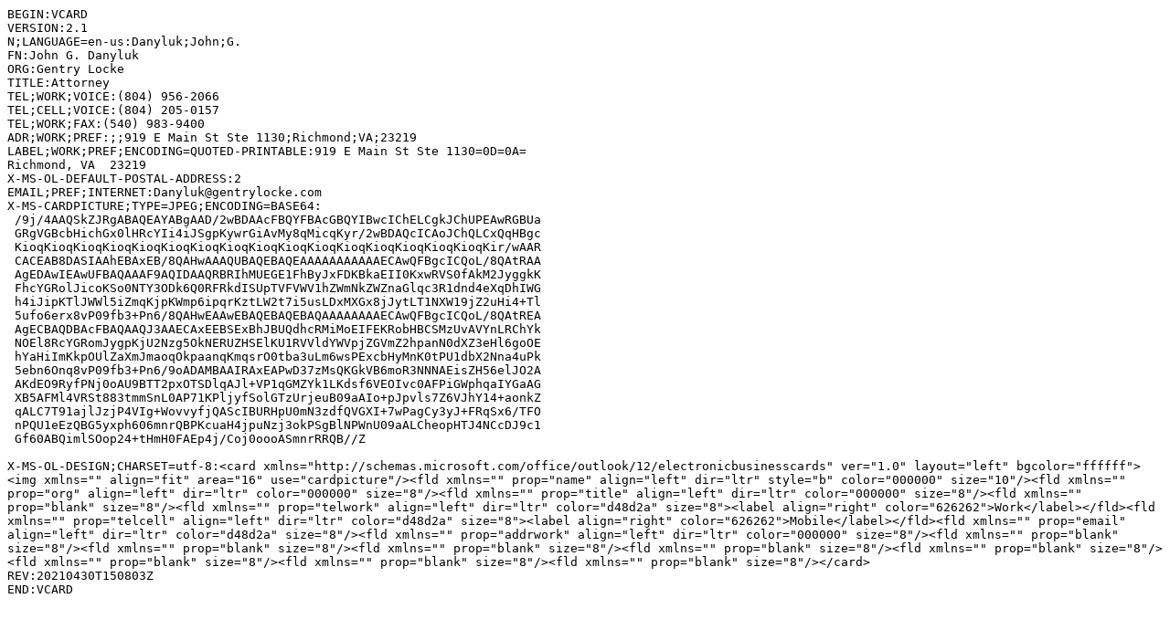

--- FILE ---
content_type: text/plain; charset=utf-8
request_url: https://www.gentrylocke.com/wp-content/uploads/2021/05/vcardDanyluk.vcf
body_size: 1252
content:
BEGIN:VCARD
VERSION:2.1
N;LANGUAGE=en-us:Danyluk;John;G.
FN:John G. Danyluk
ORG:Gentry Locke
TITLE:Attorney
TEL;WORK;VOICE:(804) 956-2066
TEL;CELL;VOICE:(804) 205-0157
TEL;WORK;FAX:(540) 983-9400
ADR;WORK;PREF:;;919 E Main St Ste 1130;Richmond;VA;23219
LABEL;WORK;PREF;ENCODING=QUOTED-PRINTABLE:919 E Main St Ste 1130=0D=0A=
Richmond, VA  23219
X-MS-OL-DEFAULT-POSTAL-ADDRESS:2
EMAIL;PREF;INTERNET:Danyluk@gentrylocke.com
X-MS-CARDPICTURE;TYPE=JPEG;ENCODING=BASE64:
 /9j/4AAQSkZJRgABAQEAYABgAAD/2wBDAAcFBQYFBAcGBQYIBwcIChELCgkJChUPEAwRGBUa
 GRgVGBcbHichGx0lHRcYIi4iJSgpKywrGiAvMy8qMicqKyr/2wBDAQcICAoJChQLCxQqHBgc
 KioqKioqKioqKioqKioqKioqKioqKioqKioqKioqKioqKioqKioqKioqKioqKioqKir/wAAR
 CACEAB8DASIAAhEBAxEB/8QAHwAAAQUBAQEBAQEAAAAAAAAAAAECAwQFBgcICQoL/8QAtRAA
 AgEDAwIEAwUFBAQAAAF9AQIDAAQRBRIhMUEGE1FhByJxFDKBkaEII0KxwRVS0fAkM2JyggkK
 FhcYGRolJicoKSo0NTY3ODk6Q0RFRkdISUpTVFVWV1hZWmNkZWZnaGlqc3R1dnd4eXqDhIWG
 h4iJipKTlJWWl5iZmqKjpKWmp6ipqrKztLW2t7i5usLDxMXGx8jJytLT1NXW19jZ2uHi4+Tl
 5ufo6erx8vP09fb3+Pn6/8QAHwEAAwEBAQEBAQEBAQAAAAAAAAECAwQFBgcICQoL/8QAtREA
 AgECBAQDBAcFBAQAAQJ3AAECAxEEBSExBhJBUQdhcRMiMoEIFEKRobHBCSMzUvAVYnLRChYk
 NOEl8RcYGRomJygpKjU2Nzg5OkNERUZHSElKU1RVVldYWVpjZGVmZ2hpanN0dXZ3eHl6goOE
 hYaHiImKkpOUlZaXmJmaoqOkpaanqKmqsrO0tba3uLm6wsPExcbHyMnK0tPU1dbX2Nna4uPk
 5ebn6Onq8vP09fb3+Pn6/9oADAMBAAIRAxEAPwD37zMsQKGkVB6moR3NNNAEisZH56elJO2A
 AKdEO9RyfPNj0oAU9BTT2pxOTSDlqAJl+VP1qGMZYk1LKdsf6VEOIvc0AFPiGWphqaIYGaAG
 XB5AFMl4VRSt883tmmSnL0AP71KPljyfSolGTzUrjeuB09aAIo+pJpvls7Z6VJhY14+aonkZ
 qALC7T91ajlJzjP4VIg+WovvyfjQAScIBURHpU0mN3zdfQVGXI+7wPagCy3yJ+FRqSx6/TFO
 nPQU1eEzQBG5yxph606mnrQBPKcuaH4jpuNzj3okPSgBlNPWnU09aALCheopHTJ4NCcDJ9c1
 Gf60ABQimlSOop24+tHmH0FAEp4j/Coj0oooASmnrRRQB//Z

X-MS-OL-DESIGN;CHARSET=utf-8:<card xmlns="http://schemas.microsoft.com/office/outlook/12/electronicbusinesscards" ver="1.0" layout="left" bgcolor="ffffff"><img xmlns="" align="fit" area="16" use="cardpicture"/><fld xmlns="" prop="name" align="left" dir="ltr" style="b" color="000000" size="10"/><fld xmlns="" prop="org" align="left" dir="ltr" color="000000" size="8"/><fld xmlns="" prop="title" align="left" dir="ltr" color="000000" size="8"/><fld xmlns="" prop="blank" size="8"/><fld xmlns="" prop="telwork" align="left" dir="ltr" color="d48d2a" size="8"><label align="right" color="626262">Work</label></fld><fld xmlns="" prop="telcell" align="left" dir="ltr" color="d48d2a" size="8"><label align="right" color="626262">Mobile</label></fld><fld xmlns="" prop="email" align="left" dir="ltr" color="d48d2a" size="8"/><fld xmlns="" prop="addrwork" align="left" dir="ltr" color="000000" size="8"/><fld xmlns="" prop="blank" size="8"/><fld xmlns="" prop="blank" size="8"/><fld xmlns="" prop="blank" size="8"/><fld xmlns="" prop="blank" size="8"/><fld xmlns="" prop="blank" size="8"/><fld xmlns="" prop="blank" size="8"/><fld xmlns="" prop="blank" size="8"/><fld xmlns="" prop="blank" size="8"/></card>
REV:20210430T150803Z
END:VCARD
